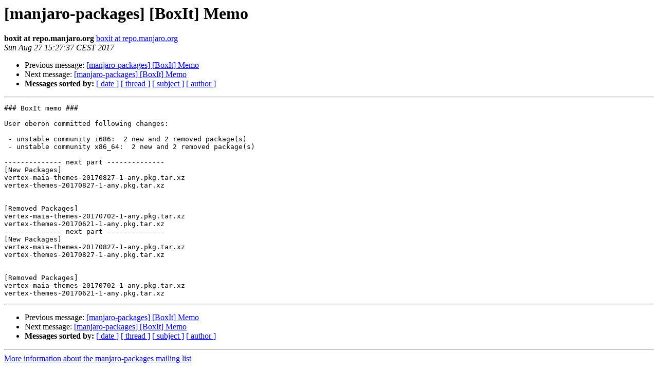

--- FILE ---
content_type: text/html
request_url: https://lists.manjaro.org/pipermail/manjaro-packages/Week-of-Mon-20170821/012468.html
body_size: 2998
content:
<!DOCTYPE HTML PUBLIC "-//W3C//DTD HTML 4.01 Transitional//EN">
<HTML>
 <HEAD>
   <TITLE> [manjaro-packages] [BoxIt] Memo
   </TITLE>
   <LINK REL="Index" HREF="index.html" >
   <LINK REL="made" HREF="mailto:manjaro-packages%40manjaro.org?Subject=Re%3A%20%5Bmanjaro-packages%5D%20%5BBoxIt%5D%20Memo&In-Reply-To=%3CE1dlxbF-0002De-Dm%40Debian%3E">
   <META NAME="robots" CONTENT="index,nofollow">
   <style type="text/css">
       pre {
           white-space: pre-wrap;       /* css-2.1, curent FF, Opera, Safari */
           }
   </style>
   <META http-equiv="Content-Type" content="text/html; charset=utf-8">
   <LINK REL="Previous"  HREF="012467.html">
   <LINK REL="Next"  HREF="012469.html">
 </HEAD>
 <BODY BGCOLOR="#ffffff">
   <H1>[manjaro-packages] [BoxIt] Memo</H1>
    <B>boxit at repo.manjaro.org</B> 
    <A HREF="mailto:manjaro-packages%40manjaro.org?Subject=Re%3A%20%5Bmanjaro-packages%5D%20%5BBoxIt%5D%20Memo&In-Reply-To=%3CE1dlxbF-0002De-Dm%40Debian%3E"
       TITLE="[manjaro-packages] [BoxIt] Memo">boxit at repo.manjaro.org
       </A><BR>
    <I>Sun Aug 27 15:27:37 CEST 2017</I>
    <P><UL>
        <LI>Previous message: <A HREF="012467.html">[manjaro-packages] [BoxIt] Memo
</A></li>
        <LI>Next message: <A HREF="012469.html">[manjaro-packages] [BoxIt] Memo
</A></li>
         <LI> <B>Messages sorted by:</B> 
              <a href="date.html#12468">[ date ]</a>
              <a href="thread.html#12468">[ thread ]</a>
              <a href="subject.html#12468">[ subject ]</a>
              <a href="author.html#12468">[ author ]</a>
         </LI>
       </UL>
    <HR>  
<!--beginarticle-->
<PRE>### BoxIt memo ###

User oberon committed following changes:

 - unstable community i686:  2 new and 2 removed package(s)
 - unstable community x86_64:  2 new and 2 removed package(s)

-------------- next part --------------
[New Packages]
vertex-maia-themes-20170827-1-any.pkg.tar.xz
vertex-themes-20170827-1-any.pkg.tar.xz


[Removed Packages]
vertex-maia-themes-20170702-1-any.pkg.tar.xz
vertex-themes-20170621-1-any.pkg.tar.xz
-------------- next part --------------
[New Packages]
vertex-maia-themes-20170827-1-any.pkg.tar.xz
vertex-themes-20170827-1-any.pkg.tar.xz


[Removed Packages]
vertex-maia-themes-20170702-1-any.pkg.tar.xz
vertex-themes-20170621-1-any.pkg.tar.xz
</PRE>


<!--endarticle-->
    <HR>
    <P><UL>
        <!--threads-->
	<LI>Previous message: <A HREF="012467.html">[manjaro-packages] [BoxIt] Memo
</A></li>
	<LI>Next message: <A HREF="012469.html">[manjaro-packages] [BoxIt] Memo
</A></li>
         <LI> <B>Messages sorted by:</B> 
              <a href="date.html#12468">[ date ]</a>
              <a href="thread.html#12468">[ thread ]</a>
              <a href="subject.html#12468">[ subject ]</a>
              <a href="author.html#12468">[ author ]</a>
         </LI>
       </UL>

<hr>
<a href="http://lists.manjaro.org/mailman/listinfo/manjaro-packages">More information about the manjaro-packages
mailing list</a><br>
</body></html>
